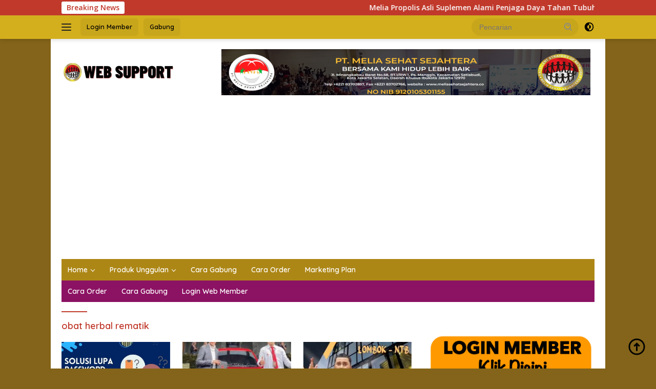

--- FILE ---
content_type: text/html; charset=UTF-8
request_url: https://meliasehatsejahtera.biz.id/tag/obat-herbal-rematik/
body_size: 13482
content:
<!doctype html>
<html dir="ltr" lang="id" prefix="og: https://ogp.me/ns#">
<head>
	<meta charset="UTF-8">
	<meta name="viewport" content="width=device-width, initial-scale=1">
	<link rel="profile" href="https://gmpg.org/xfn/11">

	<title>obat herbal rematik - Melia Sehat Sejahtera Web Support</title>
	<style>img:is([sizes="auto" i], [sizes^="auto," i]) { contain-intrinsic-size: 3000px 1500px }</style>
	
		<!-- All in One SEO 4.8.7.2 - aioseo.com -->
	<meta name="robots" content="max-image-preview:large" />
	<meta name="google-site-verification" content="KwYJ44Ih3ju0gqoP9oCsKFqtwlSJwHp-rvKjhAjHz48" />
	<link rel="canonical" href="https://meliasehatsejahtera.biz.id/tag/obat-herbal-rematik/" />
	<meta name="generator" content="All in One SEO (AIOSEO) 4.8.7.2" />
		<script type="application/ld+json" class="aioseo-schema">
			{"@context":"https:\/\/schema.org","@graph":[{"@type":"BreadcrumbList","@id":"https:\/\/meliasehatsejahtera.biz.id\/tag\/obat-herbal-rematik\/#breadcrumblist","itemListElement":[{"@type":"ListItem","@id":"https:\/\/meliasehatsejahtera.biz.id#listItem","position":1,"name":"Home","item":"https:\/\/meliasehatsejahtera.biz.id","nextItem":{"@type":"ListItem","@id":"https:\/\/meliasehatsejahtera.biz.id\/tag\/obat-herbal-rematik\/#listItem","name":"obat herbal rematik"}},{"@type":"ListItem","@id":"https:\/\/meliasehatsejahtera.biz.id\/tag\/obat-herbal-rematik\/#listItem","position":2,"name":"obat herbal rematik","previousItem":{"@type":"ListItem","@id":"https:\/\/meliasehatsejahtera.biz.id#listItem","name":"Home"}}]},{"@type":"CollectionPage","@id":"https:\/\/meliasehatsejahtera.biz.id\/tag\/obat-herbal-rematik\/#collectionpage","url":"https:\/\/meliasehatsejahtera.biz.id\/tag\/obat-herbal-rematik\/","name":"obat herbal rematik - Melia Sehat Sejahtera Web Support","inLanguage":"id-ID","isPartOf":{"@id":"https:\/\/meliasehatsejahtera.biz.id\/#website"},"breadcrumb":{"@id":"https:\/\/meliasehatsejahtera.biz.id\/tag\/obat-herbal-rematik\/#breadcrumblist"}},{"@type":"Organization","@id":"https:\/\/meliasehatsejahtera.biz.id\/#organization","name":"MELIA SEHAT SEJAHTERA","description":"Update Informasi Bisnis Melia Sehat Sejahtera Produk Melia Propolis Dan Melia Biyang Terbukti Sejak 2003","url":"https:\/\/meliasehatsejahtera.biz.id\/","logo":{"@type":"ImageObject","url":"https:\/\/meliasehatsejahtera.biz.id\/wp-content\/uploads\/2022\/03\/logo-melia.png","@id":"https:\/\/meliasehatsejahtera.biz.id\/tag\/obat-herbal-rematik\/#organizationLogo","width":200,"height":200},"image":{"@id":"https:\/\/meliasehatsejahtera.biz.id\/tag\/obat-herbal-rematik\/#organizationLogo"}},{"@type":"WebSite","@id":"https:\/\/meliasehatsejahtera.biz.id\/#website","url":"https:\/\/meliasehatsejahtera.biz.id\/","name":"Melia Sehat Sejahtera Web Support","description":"Update Informasi Bisnis Melia Sehat Sejahtera Produk Melia Propolis Dan Melia Biyang Terbukti Sejak 2003","inLanguage":"id-ID","publisher":{"@id":"https:\/\/meliasehatsejahtera.biz.id\/#organization"}}]}
		</script>
		<!-- All in One SEO -->

<link rel='dns-prefetch' href='//static.addtoany.com' />
<link rel='dns-prefetch' href='//cdn.canvasjs.com' />
<link rel='dns-prefetch' href='//fonts.googleapis.com' />
<link rel="alternate" type="application/rss+xml" title="Melia Sehat Sejahtera Web Support &raquo; Feed" href="https://meliasehatsejahtera.biz.id/feed/" />
<link rel="alternate" type="application/rss+xml" title="Melia Sehat Sejahtera Web Support &raquo; Umpan Komentar" href="https://meliasehatsejahtera.biz.id/comments/feed/" />
<link rel="alternate" type="application/rss+xml" title="Melia Sehat Sejahtera Web Support &raquo; obat herbal rematik Umpan Tag" href="https://meliasehatsejahtera.biz.id/tag/obat-herbal-rematik/feed/" />
<script>
window._wpemojiSettings = {"baseUrl":"https:\/\/s.w.org\/images\/core\/emoji\/16.0.1\/72x72\/","ext":".png","svgUrl":"https:\/\/s.w.org\/images\/core\/emoji\/16.0.1\/svg\/","svgExt":".svg","source":{"concatemoji":"https:\/\/meliasehatsejahtera.biz.id\/wp-includes\/js\/wp-emoji-release.min.js?ver=6.8.3"}};
/*! This file is auto-generated */
!function(s,n){var o,i,e;function c(e){try{var t={supportTests:e,timestamp:(new Date).valueOf()};sessionStorage.setItem(o,JSON.stringify(t))}catch(e){}}function p(e,t,n){e.clearRect(0,0,e.canvas.width,e.canvas.height),e.fillText(t,0,0);var t=new Uint32Array(e.getImageData(0,0,e.canvas.width,e.canvas.height).data),a=(e.clearRect(0,0,e.canvas.width,e.canvas.height),e.fillText(n,0,0),new Uint32Array(e.getImageData(0,0,e.canvas.width,e.canvas.height).data));return t.every(function(e,t){return e===a[t]})}function u(e,t){e.clearRect(0,0,e.canvas.width,e.canvas.height),e.fillText(t,0,0);for(var n=e.getImageData(16,16,1,1),a=0;a<n.data.length;a++)if(0!==n.data[a])return!1;return!0}function f(e,t,n,a){switch(t){case"flag":return n(e,"\ud83c\udff3\ufe0f\u200d\u26a7\ufe0f","\ud83c\udff3\ufe0f\u200b\u26a7\ufe0f")?!1:!n(e,"\ud83c\udde8\ud83c\uddf6","\ud83c\udde8\u200b\ud83c\uddf6")&&!n(e,"\ud83c\udff4\udb40\udc67\udb40\udc62\udb40\udc65\udb40\udc6e\udb40\udc67\udb40\udc7f","\ud83c\udff4\u200b\udb40\udc67\u200b\udb40\udc62\u200b\udb40\udc65\u200b\udb40\udc6e\u200b\udb40\udc67\u200b\udb40\udc7f");case"emoji":return!a(e,"\ud83e\udedf")}return!1}function g(e,t,n,a){var r="undefined"!=typeof WorkerGlobalScope&&self instanceof WorkerGlobalScope?new OffscreenCanvas(300,150):s.createElement("canvas"),o=r.getContext("2d",{willReadFrequently:!0}),i=(o.textBaseline="top",o.font="600 32px Arial",{});return e.forEach(function(e){i[e]=t(o,e,n,a)}),i}function t(e){var t=s.createElement("script");t.src=e,t.defer=!0,s.head.appendChild(t)}"undefined"!=typeof Promise&&(o="wpEmojiSettingsSupports",i=["flag","emoji"],n.supports={everything:!0,everythingExceptFlag:!0},e=new Promise(function(e){s.addEventListener("DOMContentLoaded",e,{once:!0})}),new Promise(function(t){var n=function(){try{var e=JSON.parse(sessionStorage.getItem(o));if("object"==typeof e&&"number"==typeof e.timestamp&&(new Date).valueOf()<e.timestamp+604800&&"object"==typeof e.supportTests)return e.supportTests}catch(e){}return null}();if(!n){if("undefined"!=typeof Worker&&"undefined"!=typeof OffscreenCanvas&&"undefined"!=typeof URL&&URL.createObjectURL&&"undefined"!=typeof Blob)try{var e="postMessage("+g.toString()+"("+[JSON.stringify(i),f.toString(),p.toString(),u.toString()].join(",")+"));",a=new Blob([e],{type:"text/javascript"}),r=new Worker(URL.createObjectURL(a),{name:"wpTestEmojiSupports"});return void(r.onmessage=function(e){c(n=e.data),r.terminate(),t(n)})}catch(e){}c(n=g(i,f,p,u))}t(n)}).then(function(e){for(var t in e)n.supports[t]=e[t],n.supports.everything=n.supports.everything&&n.supports[t],"flag"!==t&&(n.supports.everythingExceptFlag=n.supports.everythingExceptFlag&&n.supports[t]);n.supports.everythingExceptFlag=n.supports.everythingExceptFlag&&!n.supports.flag,n.DOMReady=!1,n.readyCallback=function(){n.DOMReady=!0}}).then(function(){return e}).then(function(){var e;n.supports.everything||(n.readyCallback(),(e=n.source||{}).concatemoji?t(e.concatemoji):e.wpemoji&&e.twemoji&&(t(e.twemoji),t(e.wpemoji)))}))}((window,document),window._wpemojiSettings);
</script>
<link rel='stylesheet' id='menu-icon-font-awesome-css' href='https://meliasehatsejahtera.biz.id/wp-content/plugins/menu-icons/css/fontawesome/css/all.min.css?ver=5.15.4' media='all' />
<link rel='stylesheet' id='menu-icons-extra-css' href='https://meliasehatsejahtera.biz.id/wp-content/plugins/menu-icons/css/extra.min.css?ver=0.13.19' media='all' />
<style id='wp-emoji-styles-inline-css'>

	img.wp-smiley, img.emoji {
		display: inline !important;
		border: none !important;
		box-shadow: none !important;
		height: 1em !important;
		width: 1em !important;
		margin: 0 0.07em !important;
		vertical-align: -0.1em !important;
		background: none !important;
		padding: 0 !important;
	}
</style>
<link rel='stylesheet' id='dashicons-css' href='https://meliasehatsejahtera.biz.id/wp-includes/css/dashicons.min.css?ver=6.8.3' media='all' />
<link rel='stylesheet' id='admin-bar-css' href='https://meliasehatsejahtera.biz.id/wp-includes/css/admin-bar.min.css?ver=6.8.3' media='all' />
<style id='admin-bar-inline-css'>

    .canvasjs-chart-credit{
        display: none !important;
    }
    #vtrtsFreeChart canvas {
    border-radius: 6px;
}

.vtrts-free-adminbar-weekly-title {
    font-weight: bold;
    font-size: 14px;
    color: #fff;
    margin-bottom: 6px;
}

        #wpadminbar #wp-admin-bar-vtrts_free_top_button .ab-icon:before {
            content: "\f185";
            color: #1DAE22;
            top: 3px;
        }
    #wp-admin-bar-vtrts_pro_top_button .ab-item {
        min-width: 180px;
    }
    .vtrts-free-adminbar-dropdown {
        min-width: 420px ;
        padding: 18px 18px 12px 18px;
        background: #23282d;
        color: #fff;
        border-radius: 8px;
        box-shadow: 0 4px 24px rgba(0,0,0,0.15);
        margin-top: 10px;
    }
    .vtrts-free-adminbar-grid {
        display: grid;
        grid-template-columns: 1fr 1fr;
        gap: 18px 18px; /* row-gap column-gap */
        margin-bottom: 18px;
    }
    .vtrts-free-adminbar-card {
        background: #2c3338;
        border-radius: 8px;
        padding: 18px 18px 12px 18px;
        box-shadow: 0 2px 8px rgba(0,0,0,0.07);
        display: flex;
        flex-direction: column;
        align-items: flex-start;
    }
    /* Extra margin for the right column */
    .vtrts-free-adminbar-card:nth-child(2),
    .vtrts-free-adminbar-card:nth-child(4) {
        margin-left: 10px !important;
        padding-left: 10px !important;
                padding-top: 6px !important;

        margin-right: 10px !important;
        padding-right : 10px !important;
        margin-top: 10px !important;
    }
    .vtrts-free-adminbar-card:nth-child(1),
    .vtrts-free-adminbar-card:nth-child(3) {
        margin-left: 10px !important;
        padding-left: 10px !important;
                padding-top: 6px !important;

        margin-top: 10px !important;
                padding-right : 10px !important;

    }
    /* Extra margin for the bottom row */
    .vtrts-free-adminbar-card:nth-child(3),
    .vtrts-free-adminbar-card:nth-child(4) {
        margin-top: 6px !important;
        padding-top: 6px !important;
        margin-top: 10px !important;
    }
    .vtrts-free-adminbar-card-title {
        font-size: 14px;
        font-weight: 800;
        margin-bottom: 6px;
        color: #fff;
    }
    .vtrts-free-adminbar-card-value {
        font-size: 22px;
        font-weight: bold;
        color: #1DAE22;
        margin-bottom: 4px;
    }
    .vtrts-free-adminbar-card-sub {
        font-size: 12px;
        color: #aaa;
    }
    .vtrts-free-adminbar-btn-wrap {
        text-align: center;
        margin-top: 8px;
    }

    #wp-admin-bar-vtrts_free_top_button .ab-item{
    min-width: 80px !important;
        padding: 0px !important;
    .vtrts-free-adminbar-btn {
        display: inline-block;
        background: #1DAE22;
        color: #fff !important;
        font-weight: bold;
        padding: 8px 28px;
        border-radius: 6px;
        text-decoration: none;
        font-size: 15px;
        transition: background 0.2s;
        margin-top: 8px;
    }
    .vtrts-free-adminbar-btn:hover {
        background: #15991b;
        color: #fff !important;
    }

    .vtrts-free-adminbar-dropdown-wrap { min-width: 0; padding: 0; }
    #wpadminbar #wp-admin-bar-vtrts_free_top_button .vtrts-free-adminbar-dropdown { display: none; position: absolute; left: 0; top: 100%; z-index: 99999; }
    #wpadminbar #wp-admin-bar-vtrts_free_top_button:hover .vtrts-free-adminbar-dropdown { display: block; }
    
        .ab-empty-item #wp-admin-bar-vtrts_free_top_button-default .ab-empty-item{
    height:0px !important;
    padding :0px !important;
     }
            #wpadminbar .quicklinks .ab-empty-item{
        padding:0px !important;
    }
    .vtrts-free-adminbar-dropdown {
    min-width: 420px;
    padding: 18px 18px 12px 18px;
    background: #23282d;
    color: #fff;
    border-radius: 12px; /* more rounded */
    box-shadow: 0 8px 32px rgba(0,0,0,0.25); /* deeper shadow */
    margin-top: 10px;
}

.vtrts-free-adminbar-btn-wrap {
    text-align: center;
    margin-top: 18px; /* more space above */
}

.vtrts-free-adminbar-btn {
    display: inline-block;
    background: #1DAE22;
    color: #fff !important;
    font-weight: bold;
    padding: 5px 22px;
    border-radius: 8px;
    text-decoration: none;
    font-size: 17px;
    transition: background 0.2s, box-shadow 0.2s;
    margin-top: 8px;
    box-shadow: 0 2px 8px rgba(29,174,34,0.15);
    text-align: center;
    line-height: 1.6;
    
}
.vtrts-free-adminbar-btn:hover {
    background: #15991b;
    color: #fff !important;
    box-shadow: 0 4px 16px rgba(29,174,34,0.25);
}
    


</style>
<link rel='stylesheet' id='wpberita-fonts-css' href='https://fonts.googleapis.com/css?family=Quicksand%3A600%2C%2C700%7COpen+Sans%3A400%2Citalic%2C600&#038;subset=latin&#038;display=swap&#038;ver=2.1.6' media='all' />
<link rel='stylesheet' id='wpberita-style-css' href='https://meliasehatsejahtera.biz.id/wp-content/themes/wpberita/style.css?ver=2.1.6' media='all' />
<style id='wpberita-style-inline-css'>
h1,h2,h3,h4,h5,h6,.sidr-class-site-title,.site-title,.gmr-mainmenu ul > li > a,.sidr ul li a,.heading-text,.gmr-mobilemenu ul li a,#navigationamp ul li a{font-family:Quicksand;}h1,h2,h3,h4,h5,h6,.sidr-class-site-title,.site-title,.gmr-mainmenu ul > li > a,.sidr ul li a,.heading-text,.gmr-mobilemenu ul li a,#navigationamp ul li a,.related-text-onlytitle{font-weight:600;}h1 strong,h2 strong,h3 strong,h4 strong,h5 strong,h6 strong{font-weight:700;}body{font-family:Open Sans;--font-reguler:400;--font-bold:600;--background-color:#84641a;--main-color:#000000;--link-color-body:#000000;--hoverlink-color-body:#D32F2F;--border-color:#cccccc;--button-bgcolor:#43A047;--button-color:#ffffff;--header-bgcolor:#d3af1d;--topnav-color:#222222;--bigheadline-color:#f1c40f;--mainmenu-color:#ffffff;--mainmenu-hovercolor:#ffffff;--secondmenu-bgcolor:#8c1263;--secondmenu-color:#ffffff;--secondmenu-hovercolor:#f1c40f;--content-bgcolor:#ffffff;--content-greycolor:#888888;--greybody-bgcolor:#efefef;--footer-bgcolor:#000000;--footer-color:#ffffff;--footer-linkcolor:#ffffff;--footer-hover-linkcolor:#eeee22;}.entry-content-single{font-size:16px;}body,body.dark-theme{--scheme-color:#c0392b;--secondscheme-color:#43A047;--mainmenu-bgcolor:#ad8716;}/* Generate Using Cache */
</style>
<link rel='stylesheet' id='addtoany-css' href='https://meliasehatsejahtera.biz.id/wp-content/plugins/add-to-any/addtoany.min.css?ver=1.16' media='all' />
<script id="ahc_front_js-js-extra">
var ahc_ajax_front = {"ajax_url":"https:\/\/meliasehatsejahtera.biz.id\/wp-admin\/admin-ajax.php","plugin_url":"https:\/\/meliasehatsejahtera.biz.id\/wp-content\/plugins\/visitors-traffic-real-time-statistics\/","page_id":"obat herbal rematik","page_title":"","post_type":""};
</script>
<script src="https://meliasehatsejahtera.biz.id/wp-content/plugins/visitors-traffic-real-time-statistics/js/front.js?ver=6.8.3" id="ahc_front_js-js"></script>
<script id="addtoany-core-js-before">
window.a2a_config=window.a2a_config||{};a2a_config.callbacks=[];a2a_config.overlays=[];a2a_config.templates={};a2a_localize = {
	Share: "Share",
	Save: "Save",
	Subscribe: "Subscribe",
	Email: "Email",
	Bookmark: "Bookmark",
	ShowAll: "Show all",
	ShowLess: "Show less",
	FindServices: "Find service(s)",
	FindAnyServiceToAddTo: "Instantly find any service to add to",
	PoweredBy: "Powered by",
	ShareViaEmail: "Share via email",
	SubscribeViaEmail: "Subscribe via email",
	BookmarkInYourBrowser: "Bookmark in your browser",
	BookmarkInstructions: "Press Ctrl+D or \u2318+D to bookmark this page",
	AddToYourFavorites: "Add to your favorites",
	SendFromWebOrProgram: "Send from any email address or email program",
	EmailProgram: "Email program",
	More: "More&#8230;",
	ThanksForSharing: "Thanks for sharing!",
	ThanksForFollowing: "Thanks for following!"
};
</script>
<script defer src="https://static.addtoany.com/menu/page.js" id="addtoany-core-js"></script>
<script src="https://meliasehatsejahtera.biz.id/wp-includes/js/jquery/jquery.min.js?ver=3.7.1" id="jquery-core-js"></script>
<script src="https://meliasehatsejahtera.biz.id/wp-includes/js/jquery/jquery-migrate.min.js?ver=3.4.1" id="jquery-migrate-js"></script>
<script defer src="https://meliasehatsejahtera.biz.id/wp-content/plugins/add-to-any/addtoany.min.js?ver=1.1" id="addtoany-jquery-js"></script>
<link rel="https://api.w.org/" href="https://meliasehatsejahtera.biz.id/wp-json/" /><link rel="alternate" title="JSON" type="application/json" href="https://meliasehatsejahtera.biz.id/wp-json/wp/v2/tags/245" /><link rel="EditURI" type="application/rsd+xml" title="RSD" href="https://meliasehatsejahtera.biz.id/xmlrpc.php?rsd" />
<meta name="generator" content="WordPress 6.8.3" />
<link rel="icon" href="https://meliasehatsejahtera.biz.id/wp-content/uploads/2022/03/cropped-logo-melia-100x75.png" sizes="32x32" />
<link rel="icon" href="https://meliasehatsejahtera.biz.id/wp-content/uploads/2022/03/cropped-logo-melia.png" sizes="192x192" />
<link rel="apple-touch-icon" href="https://meliasehatsejahtera.biz.id/wp-content/uploads/2022/03/cropped-logo-melia.png" />
<meta name="msapplication-TileImage" content="https://meliasehatsejahtera.biz.id/wp-content/uploads/2022/03/cropped-logo-melia.png" />
</head>

<body class="archive tag tag-obat-herbal-rematik tag-245 custom-background wp-custom-logo wp-embed-responsive wp-theme-wpberita idtheme kentooz hfeed gmr-box-layout">
	<a class="skip-link screen-reader-text" href="#primary">Langsung ke konten</a>
	<div id="topnavwrap" class="gmr-topnavwrap clearfix">
		<div class="gmr-topnotification"><div class="container"><div class="list-flex"><div class="row-flex"><div class="text-marquee">Breaking News</div></div><div class="row-flex wrap-marquee"><div class="marquee">				<a href="https://meliasehatsejahtera.biz.id/2025/10/09/melia-propolis-asli-suplemen-alami-penjaga-daya-tahan-tubuh/" class="gmr-recent-marquee" title="Melia Propolis Asli Suplemen Alami Penjaga Daya Tahan Tubuh">Melia Propolis Asli Suplemen Alami Penjaga Daya Tahan Tubuh</a>
								<a href="https://meliasehatsejahtera.biz.id/2023/12/13/solusi-lupa-kode-member-password-melia-sehat-sejahtera/" class="gmr-recent-marquee" title="Solusi Lupa Kode Member Password Melia Sehat Sejahtera">Solusi Lupa Kode Member Password Melia Sehat Sejahtera</a>
								<a href="https://meliasehatsejahtera.biz.id/2023/05/09/rizki-alamsyah-putra-pencapaian-honda-brio-dari-bisnis-melia/" class="gmr-recent-marquee" title="Rizki Alamsyah Putra Pencapaian Honda Brio Dari Bisnis Melia">Rizki Alamsyah Putra Pencapaian Honda Brio Dari Bisnis Melia</a>
								<a href="https://meliasehatsejahtera.biz.id/2023/05/09/new-member-training-melia-sehat-sejahtera-lombok-mei-2023/" class="gmr-recent-marquee" title="New Member Training Melia Sehat Sejahtera Lombok Mei 2023">New Member Training Melia Sehat Sejahtera Lombok Mei 2023</a>
								<a href="https://meliasehatsejahtera.biz.id/2023/02/17/ahmad-fajri-rezkuha-jakarta-membeli-honda-brio-dari-bonus-melia/" class="gmr-recent-marquee" title="Ahmad Fajri Rezkuha Jakarta Membeli Honda Brio Dari Bonus Melia">Ahmad Fajri Rezkuha Jakarta Membeli Honda Brio Dari Bonus Melia</a>
				</div></div></div></div></div>
		<div class="container">
			<div class="list-flex">
				<div class="row-flex gmr-navleft">
					<a id="gmr-responsive-menu" title="Menu" href="#menus" rel="nofollow"><div class="ktz-i-wrap"><span class="ktz-i"></span><span class="ktz-i"></span><span class="ktz-i"></span></div></a><div class="gmr-logo-mobile"><a class="custom-logo-link" href="https://meliasehatsejahtera.biz.id/" title="Melia Sehat Sejahtera Web Support" rel="home"><img class="custom-logo" src="https://meliasehatsejahtera.biz.id/wp-content/uploads/2022/08/cropped-logo-melia-sehat-b.png" width="219" height="42" alt="Melia Sehat Sejahtera Web Support" loading="lazy" /></a></div><a href="https://meliasehatsejahtera.biz.id/login-web-member/" class="topnav-button second-topnav-btn nomobile heading-text" title="Login Member">Login Member</a><a href="https://meliasehatsejahtera.biz.id/cara-gabung/" class="topnav-button nomobile heading-text" title="Gabung">Gabung</a>				</div>

				<div class="row-flex gmr-navright">
					
								<div class="gmr-table-search">
									<form method="get" class="gmr-searchform searchform" action="https://meliasehatsejahtera.biz.id/">
										<input type="text" name="s" id="s" placeholder="Pencarian" />
										<input type="hidden" name="post_type" value="post" />
										<button type="submit" role="button" class="gmr-search-submit gmr-search-icon">
										<svg xmlns="http://www.w3.org/2000/svg" aria-hidden="true" role="img" width="1em" height="1em" preserveAspectRatio="xMidYMid meet" viewBox="0 0 24 24"><path fill="currentColor" d="M10 18a7.952 7.952 0 0 0 4.897-1.688l4.396 4.396l1.414-1.414l-4.396-4.396A7.952 7.952 0 0 0 18 10c0-4.411-3.589-8-8-8s-8 3.589-8 8s3.589 8 8 8zm0-14c3.309 0 6 2.691 6 6s-2.691 6-6 6s-6-2.691-6-6s2.691-6 6-6z"/><path fill="currentColor" d="M11.412 8.586c.379.38.588.882.588 1.414h2a3.977 3.977 0 0 0-1.174-2.828c-1.514-1.512-4.139-1.512-5.652 0l1.412 1.416c.76-.758 2.07-.756 2.826-.002z"/></svg>
										</button>
									</form>
								</div>
							<a class="darkmode-button topnav-button" title="Mode Gelap" href="#" rel="nofollow"><svg xmlns="http://www.w3.org/2000/svg" aria-hidden="true" role="img" width="1em" height="1em" preserveAspectRatio="xMidYMid meet" viewBox="0 0 24 24"><g fill="currentColor"><path d="M12 16a4 4 0 0 0 0-8v8Z"/><path fill-rule="evenodd" d="M12 2C6.477 2 2 6.477 2 12s4.477 10 10 10s10-4.477 10-10S17.523 2 12 2Zm0 2v4a4 4 0 1 0 0 8v4a8 8 0 1 0 0-16Z" clip-rule="evenodd"/></g></svg></a><div class="gmr-search-btn">
					<a id="search-menu-button" class="topnav-button gmr-search-icon" title="Pencarian" href="#" rel="nofollow"><svg xmlns="http://www.w3.org/2000/svg" aria-hidden="true" role="img" width="1em" height="1em" preserveAspectRatio="xMidYMid meet" viewBox="0 0 24 24"><path fill="none" stroke="currentColor" stroke-linecap="round" stroke-width="2" d="m21 21l-4.486-4.494M19 10.5a8.5 8.5 0 1 1-17 0a8.5 8.5 0 0 1 17 0Z"/></svg></a>
					<div id="search-dropdown-container" class="search-dropdown search">
					<form method="get" class="gmr-searchform searchform" action="https://meliasehatsejahtera.biz.id/">
						<input type="text" name="s" id="s" placeholder="Pencarian" />
						<button type="submit" class="gmr-search-submit gmr-search-icon"><svg xmlns="http://www.w3.org/2000/svg" aria-hidden="true" role="img" width="1em" height="1em" preserveAspectRatio="xMidYMid meet" viewBox="0 0 24 24"><path fill="currentColor" d="M10 18a7.952 7.952 0 0 0 4.897-1.688l4.396 4.396l1.414-1.414l-4.396-4.396A7.952 7.952 0 0 0 18 10c0-4.411-3.589-8-8-8s-8 3.589-8 8s3.589 8 8 8zm0-14c3.309 0 6 2.691 6 6s-2.691 6-6 6s-6-2.691-6-6s2.691-6 6-6z"/><path fill="currentColor" d="M11.412 8.586c.379.38.588.882.588 1.414h2a3.977 3.977 0 0 0-1.174-2.828c-1.514-1.512-4.139-1.512-5.652 0l1.412 1.416c.76-.758 2.07-.756 2.826-.002z"/></svg></button>
					</form>
					</div>
				</div>				</div>
			</div>
		</div>
				</div>

	<div id="page" class="site">

									<header id="masthead" class="site-header">
								<div class="container">
					<div class="site-branding">
						<div class="gmr-logo"><div class="gmr-logo-wrap"><a class="custom-logo-link logolink" href="https://meliasehatsejahtera.biz.id" title="Melia Sehat Sejahtera Web Support" rel="home"><img class="custom-logo" src="https://meliasehatsejahtera.biz.id/wp-content/uploads/2022/08/cropped-logo-melia-sehat-b.png" width="219" height="42" alt="Melia Sehat Sejahtera Web Support" loading="lazy" /></a><div class="close-topnavmenu-wrap"><a id="close-topnavmenu-button" rel="nofollow" href="#"><svg xmlns="http://www.w3.org/2000/svg" aria-hidden="true" role="img" width="1em" height="1em" preserveAspectRatio="xMidYMid meet" viewBox="0 0 32 32"><path fill="currentColor" d="M24 9.4L22.6 8L16 14.6L9.4 8L8 9.4l6.6 6.6L8 22.6L9.4 24l6.6-6.6l6.6 6.6l1.4-1.4l-6.6-6.6L24 9.4z"/></svg></a></div></div></div><div class="gmr-banner-logo"><a href="https://meliasehatsejahtera.biz.id" target="_blank" rel="noopener"><img class="alignnone size-full wp-image-5500" src="https://meliasehatsejahtera.biz.id/wp-content/uploads/2022/08/banner-mslia.png" alt="" width="720" height="90" /></a></div>					</div><!-- .site-branding -->
				</div>
			</header><!-- #masthead -->
							<div id="main-nav-wrap" class="gmr-mainmenu-wrap">
				<div class="container">
					<nav id="main-nav" class="main-navigation gmr-mainmenu">
						<ul id="primary-menu" class="menu"><li id="menu-item-201" class="menu-item menu-item-type-post_type menu-item-object-page menu-item-has-children menu-item-201"><a href="https://meliasehatsejahtera.biz.id/melia-sehat-sejahtera/">Home</a>
<ul class="sub-menu">
	<li id="menu-item-195" class="menu-item menu-item-type-post_type menu-item-object-page menu-item-195"><a href="https://meliasehatsejahtera.biz.id/login-web-member/">Web Member</a></li>
</ul>
</li>
<li id="menu-item-5576" class="menu-item menu-item-type-custom menu-item-object-custom menu-item-has-children menu-item-5576"><a href="#">Produk Unggulan</a>
<ul class="sub-menu">
	<li id="menu-item-200" class="menu-item menu-item-type-post_type menu-item-object-page menu-item-has-children menu-item-200"><a href="https://meliasehatsejahtera.biz.id/melia-propolis/">Melia Propolis</a>
	<ul class="sub-menu">
		<li id="menu-item-1110" class="menu-item menu-item-type-post_type menu-item-object-post menu-item-1110"><a href="https://meliasehatsejahtera.biz.id/2017/03/27/kemasan-terbaru-melia-propolis-6ml/">Melia Propolis 6ml</a></li>
		<li id="menu-item-1111" class="menu-item menu-item-type-post_type menu-item-object-post menu-item-1111"><a href="https://meliasehatsejahtera.biz.id/2016/11/14/melia-propolis-30ml-kemasan-lebih-hemat/">Melia Propolis 30ml</a></li>
		<li id="menu-item-1112" class="menu-item menu-item-type-post_type menu-item-object-post menu-item-1112"><a href="https://meliasehatsejahtera.biz.id/2016/11/14/melia-propolis-55ml-kemasan-baru-lebih-hemat/">Melia Propolis 55ml</a></li>
	</ul>
</li>
	<li id="menu-item-199" class="menu-item menu-item-type-post_type menu-item-object-page menu-item-199"><a href="https://meliasehatsejahtera.biz.id/melia-biyang/">Melia Biyang</a></li>
</ul>
</li>
<li id="menu-item-197" class="menu-item menu-item-type-post_type menu-item-object-page menu-item-197"><a href="https://meliasehatsejahtera.biz.id/cara-gabung/">Cara Gabung</a></li>
<li id="menu-item-212" class="menu-item menu-item-type-post_type menu-item-object-page menu-item-212"><a href="https://meliasehatsejahtera.biz.id/cara-pemesanan/">Cara Order</a></li>
<li id="menu-item-198" class="menu-item menu-item-type-post_type menu-item-object-page menu-item-198"><a href="https://meliasehatsejahtera.biz.id/marketing-plan/">Marketing Plan</a></li>
</ul><ul id="secondary-menu" class="menu"><li id="menu-item-5430" class="menu-item menu-item-type-post_type menu-item-object-page menu-item-5430"><a href="https://meliasehatsejahtera.biz.id/cara-pemesanan/">Cara Order</a></li>
<li id="menu-item-5431" class="menu-item menu-item-type-post_type menu-item-object-page menu-item-5431"><a href="https://meliasehatsejahtera.biz.id/cara-gabung/">Cara Gabung</a></li>
<li id="menu-item-5429" class="menu-item menu-item-type-post_type menu-item-object-page menu-item-5429"><a href="https://meliasehatsejahtera.biz.id/login-web-member/">Login Web Member</a></li>
</ul>					</nav><!-- #main-nav -->
				</div>
			</div>
			
		
		<div id="content" class="gmr-content">

			<div class="container">
				<div class="row">

	<main id="primary" class="site-main col-md-8">

					<header class="page-header">
				<h1 class="page-title">obat herbal rematik</h1>			</header><!-- .page-header -->

			<div class="modulehome-wrap"><div id="moduleslide" class="wpberita-list-slider wpberita-moduleslide clearfix">					<div class="gmr-slider-content">
						<div class="list-slider module-home">
															<a class="post-thumbnail" href="https://meliasehatsejahtera.biz.id/2023/12/13/solusi-lupa-kode-member-password-melia-sehat-sejahtera/" title="Solusi Lupa Kode Member Password Melia Sehat Sejahtera" aria-hidden="true" tabindex="-1">
									<img width="250" height="140" src="https://meliasehatsejahtera.biz.id/wp-content/uploads/2023/12/lupa-password-melia-sehat-sejahtera-250x140.jpg" class="attachment-medium-new size-medium-new wp-post-image" alt="Solusi Lupa Kode Member Password Melia Sehat Sejahtera" decoding="async" srcset="https://meliasehatsejahtera.biz.id/wp-content/uploads/2023/12/lupa-password-melia-sehat-sejahtera-250x140.jpg 250w, https://meliasehatsejahtera.biz.id/wp-content/uploads/2023/12/lupa-password-melia-sehat-sejahtera-400x225.jpg 400w, https://meliasehatsejahtera.biz.id/wp-content/uploads/2023/12/lupa-password-melia-sehat-sejahtera-768x427.jpg 768w, https://meliasehatsejahtera.biz.id/wp-content/uploads/2023/12/lupa-password-melia-sehat-sejahtera.jpg 810w" sizes="(max-width: 250px) 100vw, 250px" />								</a>
															<div class="list-gallery-title">
								<a class="recent-title heading-text" href="https://meliasehatsejahtera.biz.id/2023/12/13/solusi-lupa-kode-member-password-melia-sehat-sejahtera/" title="Solusi Lupa Kode Member Password Melia Sehat Sejahtera" rel="bookmark">Solusi Lupa Kode Member Password Melia Sehat Sejahtera</a>							</div>
						</div>
					</div>
										<div class="gmr-slider-content">
						<div class="list-slider module-home">
															<a class="post-thumbnail" href="https://meliasehatsejahtera.biz.id/2023/05/09/rizki-alamsyah-putra-pencapaian-honda-brio-dari-bisnis-melia/" title="Rizki Alamsyah Putra Pencapaian Honda Brio Dari Bisnis Melia" aria-hidden="true" tabindex="-1">
									<img width="250" height="140" src="https://meliasehatsejahtera.biz.id/wp-content/uploads/2023/05/bonus-honda-brio-melia-sehat-sejahtera-250x140.jpg" class="attachment-medium-new size-medium-new wp-post-image" alt="Rizki Alamsyah Putra Pencapaian Honda Brio Dari Bisnis Melia" decoding="async" srcset="https://meliasehatsejahtera.biz.id/wp-content/uploads/2023/05/bonus-honda-brio-melia-sehat-sejahtera-250x140.jpg 250w, https://meliasehatsejahtera.biz.id/wp-content/uploads/2023/05/bonus-honda-brio-melia-sehat-sejahtera-400x225.jpg 400w" sizes="(max-width: 250px) 100vw, 250px" />								</a>
															<div class="list-gallery-title">
								<a class="recent-title heading-text" href="https://meliasehatsejahtera.biz.id/2023/05/09/rizki-alamsyah-putra-pencapaian-honda-brio-dari-bisnis-melia/" title="Rizki Alamsyah Putra Pencapaian Honda Brio Dari Bisnis Melia" rel="bookmark">Rizki Alamsyah Putra Pencapaian Honda Brio Dari Bisnis Melia</a>							</div>
						</div>
					</div>
										<div class="gmr-slider-content">
						<div class="list-slider module-home">
															<a class="post-thumbnail" href="https://meliasehatsejahtera.biz.id/2023/05/09/new-member-training-melia-sehat-sejahtera-lombok-mei-2023/" title="New Member Training Melia Sehat Sejahtera Lombok Mei 2023" aria-hidden="true" tabindex="-1">
									<img width="250" height="140" src="https://meliasehatsejahtera.biz.id/wp-content/uploads/2023/05/nmt-lombok-mei-2023-250x140.jpg" class="attachment-medium-new size-medium-new wp-post-image" alt="New Member Training Melia Sehat Sejahtera Lombok Mei 2023" decoding="async" srcset="https://meliasehatsejahtera.biz.id/wp-content/uploads/2023/05/nmt-lombok-mei-2023-250x140.jpg 250w, https://meliasehatsejahtera.biz.id/wp-content/uploads/2023/05/nmt-lombok-mei-2023-400x225.jpg 400w" sizes="(max-width: 250px) 100vw, 250px" />								</a>
															<div class="list-gallery-title">
								<a class="recent-title heading-text" href="https://meliasehatsejahtera.biz.id/2023/05/09/new-member-training-melia-sehat-sejahtera-lombok-mei-2023/" title="New Member Training Melia Sehat Sejahtera Lombok Mei 2023" rel="bookmark">New Member Training Melia Sehat Sejahtera Lombok Mei 2023</a>							</div>
						</div>
					</div>
										<div class="gmr-slider-content">
						<div class="list-slider module-home">
															<a class="post-thumbnail" href="https://meliasehatsejahtera.biz.id/2023/02/17/ahmad-fajri-rezkuha-jakarta-membeli-honda-brio-dari-bonus-melia/" title="Ahmad Fajri Rezkuha Jakarta Membeli Honda Brio Dari Bonus Melia" aria-hidden="true" tabindex="-1">
									<img width="250" height="140" src="https://meliasehatsejahtera.biz.id/wp-content/uploads/2023/02/bonus-honda-brio-melia-sehat-sejahtera-250x140.jpg" class="attachment-medium-new size-medium-new wp-post-image" alt="Ahmad Fajri Rezkuha Jakarta Membeli Honda Brio Dari Bonus Melia" decoding="async" srcset="https://meliasehatsejahtera.biz.id/wp-content/uploads/2023/02/bonus-honda-brio-melia-sehat-sejahtera-250x140.jpg 250w, https://meliasehatsejahtera.biz.id/wp-content/uploads/2023/02/bonus-honda-brio-melia-sehat-sejahtera-400x225.jpg 400w" sizes="(max-width: 250px) 100vw, 250px" />								</a>
															<div class="list-gallery-title">
								<a class="recent-title heading-text" href="https://meliasehatsejahtera.biz.id/2023/02/17/ahmad-fajri-rezkuha-jakarta-membeli-honda-brio-dari-bonus-melia/" title="Ahmad Fajri Rezkuha Jakarta Membeli Honda Brio Dari Bonus Melia" rel="bookmark">Ahmad Fajri Rezkuha Jakarta Membeli Honda Brio Dari Bonus Melia</a>							</div>
						</div>
					</div>
										<div class="gmr-slider-content">
						<div class="list-slider module-home">
															<a class="post-thumbnail" href="https://meliasehatsejahtera.biz.id/2023/02/17/achiecment-bonus-mislawani-member-melia-batu-bara-medan/" title="Achiecment Bonus Mislawani Member Melia Batu Bara Medan" aria-hidden="true" tabindex="-1">
									<img width="250" height="140" src="https://meliasehatsejahtera.biz.id/wp-content/uploads/2023/02/kesaksian-bonus-member-medan-250x140.jpg" class="attachment-medium-new size-medium-new wp-post-image" alt="Achiecment Bonus Mislawani Member Melia Batu Bara Medan" decoding="async" srcset="https://meliasehatsejahtera.biz.id/wp-content/uploads/2023/02/kesaksian-bonus-member-medan-250x140.jpg 250w, https://meliasehatsejahtera.biz.id/wp-content/uploads/2023/02/kesaksian-bonus-member-medan-400x225.jpg 400w" sizes="(max-width: 250px) 100vw, 250px" />								</a>
															<div class="list-gallery-title">
								<a class="recent-title heading-text" href="https://meliasehatsejahtera.biz.id/2023/02/17/achiecment-bonus-mislawani-member-melia-batu-bara-medan/" title="Achiecment Bonus Mislawani Member Melia Batu Bara Medan" rel="bookmark">Achiecment Bonus Mislawani Member Melia Batu Bara Medan</a>							</div>
						</div>
					</div>
										<div class="gmr-slider-content">
						<div class="list-slider module-home">
															<a class="post-thumbnail" href="https://meliasehatsejahtera.biz.id/2022/12/22/ulin-nuha-asli-pati-beli-daihatsu-ayla-dari-bisnis-mss/" title="Ulin Nuha Asli Pati Beli Daihatsu Ayla Dari Bisnis MSS" aria-hidden="true" tabindex="-1">
									<img width="250" height="140" src="https://meliasehatsejahtera.biz.id/wp-content/uploads/2022/12/ulin-nuha-pati-250x140.jpg" class="attachment-medium-new size-medium-new wp-post-image" alt="Ulin Nuha Asli Pati Beli Daihatsu Ayla Dari Bisnis MSS" decoding="async" srcset="https://meliasehatsejahtera.biz.id/wp-content/uploads/2022/12/ulin-nuha-pati-250x140.jpg 250w, https://meliasehatsejahtera.biz.id/wp-content/uploads/2022/12/ulin-nuha-pati-400x225.jpg 400w" sizes="(max-width: 250px) 100vw, 250px" />								</a>
															<div class="list-gallery-title">
								<a class="recent-title heading-text" href="https://meliasehatsejahtera.biz.id/2022/12/22/ulin-nuha-asli-pati-beli-daihatsu-ayla-dari-bisnis-mss/" title="Ulin Nuha Asli Pati Beli Daihatsu Ayla Dari Bisnis MSS" rel="bookmark">Ulin Nuha Asli Pati Beli Daihatsu Ayla Dari Bisnis MSS</a>							</div>
						</div>
					</div>
										<div class="gmr-slider-content">
						<div class="list-slider module-home">
															<a class="post-thumbnail" href="https://meliasehatsejahtera.biz.id/2022/12/17/kesaksian-bonus-yulia-oktavia-batu-sangkar/" title="Kesaksian Bonus Yulia Oktavia All New Honda PCX" aria-hidden="true" tabindex="-1">
									<img width="250" height="140" src="https://meliasehatsejahtera.biz.id/wp-content/uploads/2022/12/yulia-oktavia-bonus-melia-sehat-sejahtera-250x140.jpg" class="attachment-medium-new size-medium-new wp-post-image" alt="Kesaksian Bonus Yulia Oktavia All New Honda PCX" decoding="async" srcset="https://meliasehatsejahtera.biz.id/wp-content/uploads/2022/12/yulia-oktavia-bonus-melia-sehat-sejahtera-250x140.jpg 250w, https://meliasehatsejahtera.biz.id/wp-content/uploads/2022/12/yulia-oktavia-bonus-melia-sehat-sejahtera-400x225.jpg 400w" sizes="(max-width: 250px) 100vw, 250px" />								</a>
															<div class="list-gallery-title">
								<a class="recent-title heading-text" href="https://meliasehatsejahtera.biz.id/2022/12/17/kesaksian-bonus-yulia-oktavia-batu-sangkar/" title="Kesaksian Bonus Yulia Oktavia All New Honda PCX" rel="bookmark">Kesaksian Bonus Yulia Oktavia All New Honda PCX</a>							</div>
						</div>
					</div>
										<div class="gmr-slider-content">
						<div class="list-slider module-home">
															<a class="post-thumbnail" href="https://meliasehatsejahtera.biz.id/2022/12/06/konsolidasi-akhir-tahun-2022-melia-sehat-sejahtera-lombok/" title="Konsolidasi Akhir Tahun 2022 Melia Sehat Sejahtera Lombok" aria-hidden="true" tabindex="-1">
									<img width="250" height="140" src="https://meliasehatsejahtera.biz.id/wp-content/uploads/2022/12/konsolidasi-mss-lombok-250x140.jpg" class="attachment-medium-new size-medium-new wp-post-image" alt="Konsolidasi Akhir Tahun 2022 Melia Sehat Sejahtera Lombok" decoding="async" srcset="https://meliasehatsejahtera.biz.id/wp-content/uploads/2022/12/konsolidasi-mss-lombok-250x140.jpg 250w, https://meliasehatsejahtera.biz.id/wp-content/uploads/2022/12/konsolidasi-mss-lombok-400x225.jpg 400w" sizes="(max-width: 250px) 100vw, 250px" />								</a>
															<div class="list-gallery-title">
								<a class="recent-title heading-text" href="https://meliasehatsejahtera.biz.id/2022/12/06/konsolidasi-akhir-tahun-2022-melia-sehat-sejahtera-lombok/" title="Konsolidasi Akhir Tahun 2022 Melia Sehat Sejahtera Lombok" rel="bookmark">Konsolidasi Akhir Tahun 2022 Melia Sehat Sejahtera Lombok</a>							</div>
						</div>
					</div>
					</div></div><div class="gmr-bigheadline clearfix">					<div class="gmr-big-headline">
						
						<div class="gmr-bigheadline-content">
							<div class="gmr-meta-topic"><strong><span class="cat-links-content"><a href="https://meliasehatsejahtera.biz.id/category/dosis-pemakaian/" rel="category tag">Dosis Pemakaian</a>, <a href="https://meliasehatsejahtera.biz.id/category/khasiat-melia-propolis/" rel="category tag">Khasiat Melia Propolis</a></span></strong>&nbsp;&nbsp;<span class="meta-content"><span class="posted-on"><time class="entry-date published updated" datetime="2015-05-28T11:03:37+00:00">Mei 28, 2015</time></span></span></div>							<h3 class="gmr-rp-biglink">
								<a href="https://meliasehatsejahtera.biz.id/2015/05/28/melia-propolis-untuk-obat-rematik-asam-urat/" class="gmr-slide-titlelink" title="Melia Propolis Untuk Obat Rematik Asam Urat">Melia Propolis Untuk Obat Rematik Asam Urat</a>
							</h3>
														<div class="entry-content entry-content-archive">
							<p>Melia Propolis Untuk Obat Rematik Asam Urat &#8211; Penyebab penyakit asam urat atau Rematik adalah berlebihannya&#8230;</p>
							</div>
						</div>
					</div>
					<div class="gmr-bigheadline-right">
					</div></div>
			<div id="infinite-container"></div>
				<div class="text-center">
					<div class="page-load-status">
						<div class="loader-ellips infinite-scroll-request gmr-ajax-load-wrapper gmr-loader">
							<div class="gmr-ajax-wrap">
								<div class="gmr-ajax-loader">
									<div></div>
									<div></div>
								</div>
							</div>
						</div>
						<p class="infinite-scroll-last">Tidak Ada Postingan Lagi.</p>
						<p class="infinite-scroll-error">Tidak ada lagi halaman untuk dimuat.</p>
					</div><p><button class="view-more-button heading-text">Selengkapnya</button></p></div>
				
	</main><!-- #main -->


<aside id="secondary" class="widget-area col-md-4 pos-sticky">
	<section id="text-18" class="widget widget_text">			<div class="textwidget"><p><script async src="https://pagead2.googlesyndication.com/pagead/js/adsbygoogle.js?client=ca-pub-2063651955809550"
     crossorigin="anonymous"></script></p>
</div>
		</section><section id="text-19" class="widget widget_text">			<div class="textwidget"><p><a href="http://mem.meliasehatsejahtera.co" target="_blank" rel="noopener"><img loading="lazy" decoding="async" class="alignnone size-full wp-image-5449" src="https://meliasehatsejahtera.biz.id/wp-content/uploads/2022/08/login-member-mss.png" alt="" width="355" height="125" /></a></p>
</div>
		</section><section id="wpberita-mp-2" class="widget wpberita-module"><div class="page-header"><div class="gmr-titlewidget"><h3 class="widget-title">Panduan Login</h3><div class="icon-linktitle"><a class="heading-text" href="https://meliasehatsejahtera.biz.id/category/panduan-login/" title="Selengkapnya"><svg xmlns="http://www.w3.org/2000/svg" xmlns:xlink="http://www.w3.org/1999/xlink" aria-hidden="true" focusable="false" width="18" height="18" style="vertical-align: -0.125em;-ms-transform: rotate(360deg); -webkit-transform: rotate(360deg); transform: rotate(360deg);" preserveAspectRatio="xMidYMid meet" viewBox="0 0 20 20"><g fill="none"><path fill-rule="evenodd" clip-rule="evenodd" d="M10.293 3.293a1 1 0 0 1 1.414 0l6 6a1 1 0 0 1 0 1.414l-6 6a1 1 0 0 1-1.414-1.414L14.586 11H3a1 1 0 1 1 0-2h11.586l-4.293-4.293a1 1 0 0 1 0-1.414z" fill="currentColor"/></g><rect x="0" y="0" width="20" height="20" fill="rgba(0, 0, 0, 0)" /></svg></a></a></div></div><div class="widget-subtitle heading-text">Informasi tentang Login Web Member Melia Sehat Sejahtera</div></div>				<div class="wpberita-list-gallery clearfix">
												<div class="list-gallery inmodule-widget gallery-col-2">
																	<a class="post-thumbnail" href="https://meliasehatsejahtera.biz.id/2023/12/13/solusi-lupa-kode-member-password-melia-sehat-sejahtera/" title="Solusi Lupa Kode Member Password Melia Sehat Sejahtera">
										<img width="400" height="225" src="https://meliasehatsejahtera.biz.id/wp-content/uploads/2023/12/lupa-password-melia-sehat-sejahtera-400x225.jpg" class="attachment-large size-large wp-post-image" alt="Solusi Lupa Kode Member Password Melia Sehat Sejahtera" decoding="async" loading="lazy" srcset="https://meliasehatsejahtera.biz.id/wp-content/uploads/2023/12/lupa-password-melia-sehat-sejahtera-400x225.jpg 400w, https://meliasehatsejahtera.biz.id/wp-content/uploads/2023/12/lupa-password-melia-sehat-sejahtera-250x140.jpg 250w" sizes="auto, (max-width: 400px) 100vw, 400px" />									</a>
																	<div class="list-gallery-title">
									<a class="recent-title heading-text" href="https://meliasehatsejahtera.biz.id/2023/12/13/solusi-lupa-kode-member-password-melia-sehat-sejahtera/" title="Solusi Lupa Kode Member Password Melia Sehat Sejahtera" rel="bookmark">Solusi Lupa Kode Member Password Melia Sehat Sejahtera</a>								</div>
							</div>
													<div class="list-gallery inmodule-widget gallery-col-2">
																	<a class="post-thumbnail" href="https://meliasehatsejahtera.biz.id/2022/10/22/report-posting-wallet/" title="Report Posting Wallet Untuk Cek Semua Laporan Saldo Wallet">
										<img width="400" height="225" src="https://meliasehatsejahtera.biz.id/wp-content/uploads/2022/10/report-posting-wallet-400x225.jpg" class="attachment-large size-large wp-post-image" alt="Report Posting Wallet Untuk Cek Semua Laporan Saldo Wallet" decoding="async" loading="lazy" srcset="https://meliasehatsejahtera.biz.id/wp-content/uploads/2022/10/report-posting-wallet-400x225.jpg 400w, https://meliasehatsejahtera.biz.id/wp-content/uploads/2022/10/report-posting-wallet-250x140.jpg 250w" sizes="auto, (max-width: 400px) 100vw, 400px" />									</a>
																	<div class="list-gallery-title">
									<a class="recent-title heading-text" href="https://meliasehatsejahtera.biz.id/2022/10/22/report-posting-wallet/" title="Report Posting Wallet Untuk Cek Semua Laporan Saldo Wallet" rel="bookmark">Report Posting Wallet Untuk Cek Semua Laporan Saldo Wallet</a>								</div>
							</div>
													<div class="list-gallery inmodule-widget gallery-col-2">
																	<a class="post-thumbnail" href="https://meliasehatsejahtera.biz.id/2022/10/10/transfer-posting-wallet-sesama-member/" title="Transfer Posting Wallet Sesama Member">
										<img width="400" height="225" src="https://meliasehatsejahtera.biz.id/wp-content/uploads/2022/10/transfer-saldo-posting-wallet-400x225.jpg" class="attachment-large size-large wp-post-image" alt="Transfer Posting Wallet Sesama Member" decoding="async" loading="lazy" srcset="https://meliasehatsejahtera.biz.id/wp-content/uploads/2022/10/transfer-saldo-posting-wallet-400x225.jpg 400w, https://meliasehatsejahtera.biz.id/wp-content/uploads/2022/10/transfer-saldo-posting-wallet-250x140.jpg 250w" sizes="auto, (max-width: 400px) 100vw, 400px" />									</a>
																	<div class="list-gallery-title">
									<a class="recent-title heading-text" href="https://meliasehatsejahtera.biz.id/2022/10/10/transfer-posting-wallet-sesama-member/" title="Transfer Posting Wallet Sesama Member" rel="bookmark">Transfer Posting Wallet Sesama Member</a>								</div>
							</div>
													<div class="list-gallery inmodule-widget gallery-col-2">
																	<a class="post-thumbnail" href="https://meliasehatsejahtera.biz.id/2022/10/06/topup-posting-wallet/" title="Topup Posting Wallet Melia Sehat Sejahtera">
										<img width="400" height="225" src="https://meliasehatsejahtera.biz.id/wp-content/uploads/2022/10/topup-posting-wallet-melia-sehat-sejahtera-400x225.jpg" class="attachment-large size-large wp-post-image" alt="Topup Posting Wallet Melia Sehat Sejahtera" decoding="async" loading="lazy" srcset="https://meliasehatsejahtera.biz.id/wp-content/uploads/2022/10/topup-posting-wallet-melia-sehat-sejahtera-400x225.jpg 400w, https://meliasehatsejahtera.biz.id/wp-content/uploads/2022/10/topup-posting-wallet-melia-sehat-sejahtera-250x140.jpg 250w" sizes="auto, (max-width: 400px) 100vw, 400px" />									</a>
																	<div class="list-gallery-title">
									<a class="recent-title heading-text" href="https://meliasehatsejahtera.biz.id/2022/10/06/topup-posting-wallet/" title="Topup Posting Wallet Melia Sehat Sejahtera" rel="bookmark">Topup Posting Wallet Melia Sehat Sejahtera</a>								</div>
							</div>
													<div class="list-gallery inmodule-widget gallery-col-2">
																	<a class="post-thumbnail" href="https://meliasehatsejahtera.biz.id/2022/09/30/virtual-akun-melia-sehat-sejahtera/" title="Apa Itu Virtual Akun Member Melia Sehat Sejahtera?">
										<img width="400" height="225" src="https://meliasehatsejahtera.biz.id/wp-content/uploads/2022/09/virtual-akun-melia-sehat-sejahtera-400x225.jpg" class="attachment-large size-large wp-post-image" alt="Apa Itu Virtual Akun Member Melia Sehat Sejahtera?" decoding="async" loading="lazy" srcset="https://meliasehatsejahtera.biz.id/wp-content/uploads/2022/09/virtual-akun-melia-sehat-sejahtera-400x225.jpg 400w, https://meliasehatsejahtera.biz.id/wp-content/uploads/2022/09/virtual-akun-melia-sehat-sejahtera-250x140.jpg 250w" sizes="auto, (max-width: 400px) 100vw, 400px" />									</a>
																	<div class="list-gallery-title">
									<a class="recent-title heading-text" href="https://meliasehatsejahtera.biz.id/2022/09/30/virtual-akun-melia-sehat-sejahtera/" title="Apa Itu Virtual Akun Member Melia Sehat Sejahtera?" rel="bookmark">Apa Itu Virtual Akun Member Melia Sehat Sejahtera?</a>								</div>
							</div>
													<div class="list-gallery inmodule-widget gallery-col-2">
																	<a class="post-thumbnail" href="https://meliasehatsejahtera.biz.id/2022/09/28/cara-ganti-kata-sandi-e-pin/" title="Cara Ganti Kata Sandi E-PIN Melia Sehat Sejahtera">
										<img width="400" height="225" src="https://meliasehatsejahtera.biz.id/wp-content/uploads/2022/09/cara-ganti-e-pin-melia-sehat-sejahtera-400x225.jpg" class="attachment-large size-large wp-post-image" alt="Cara Ganti Kata Sandi E-PIN Melia Sehat Sejahtera" decoding="async" loading="lazy" srcset="https://meliasehatsejahtera.biz.id/wp-content/uploads/2022/09/cara-ganti-e-pin-melia-sehat-sejahtera-400x225.jpg 400w, https://meliasehatsejahtera.biz.id/wp-content/uploads/2022/09/cara-ganti-e-pin-melia-sehat-sejahtera-768x432.jpg 768w, https://meliasehatsejahtera.biz.id/wp-content/uploads/2022/09/cara-ganti-e-pin-melia-sehat-sejahtera-250x140.jpg 250w, https://meliasehatsejahtera.biz.id/wp-content/uploads/2022/09/cara-ganti-e-pin-melia-sehat-sejahtera.jpg 800w" sizes="auto, (max-width: 400px) 100vw, 400px" />									</a>
																	<div class="list-gallery-title">
									<a class="recent-title heading-text" href="https://meliasehatsejahtera.biz.id/2022/09/28/cara-ganti-kata-sandi-e-pin/" title="Cara Ganti Kata Sandi E-PIN Melia Sehat Sejahtera" rel="bookmark">Cara Ganti Kata Sandi E-PIN Melia Sehat Sejahtera</a>								</div>
							</div>
													<div class="list-gallery inmodule-widget gallery-col-2">
																	<a class="post-thumbnail" href="https://meliasehatsejahtera.biz.id/2022/09/07/panduan-ganti-kata-sandi-member/" title="Panduan Ganti Kata Sandi Member Login Member Melia Sehat Sejahtera">
										<img width="400" height="225" src="https://meliasehatsejahtera.biz.id/wp-content/uploads/2022/09/cara-ganti-kata-sandi-melia-sehat-sejahtera-400x225.jpg" class="attachment-large size-large wp-post-image" alt="Panduan Ganti Kata Sandi Member Login Member Melia Sehat Sejahtera" decoding="async" loading="lazy" srcset="https://meliasehatsejahtera.biz.id/wp-content/uploads/2022/09/cara-ganti-kata-sandi-melia-sehat-sejahtera-400x225.jpg 400w, https://meliasehatsejahtera.biz.id/wp-content/uploads/2022/09/cara-ganti-kata-sandi-melia-sehat-sejahtera-768x432.jpg 768w, https://meliasehatsejahtera.biz.id/wp-content/uploads/2022/09/cara-ganti-kata-sandi-melia-sehat-sejahtera-250x140.jpg 250w, https://meliasehatsejahtera.biz.id/wp-content/uploads/2022/09/cara-ganti-kata-sandi-melia-sehat-sejahtera.jpg 800w" sizes="auto, (max-width: 400px) 100vw, 400px" />									</a>
																	<div class="list-gallery-title">
									<a class="recent-title heading-text" href="https://meliasehatsejahtera.biz.id/2022/09/07/panduan-ganti-kata-sandi-member/" title="Panduan Ganti Kata Sandi Member Login Member Melia Sehat Sejahtera" rel="bookmark">Panduan Ganti Kata Sandi Member Login Member Melia Sehat Sejahtera</a>								</div>
							</div>
													<div class="list-gallery inmodule-widget gallery-col-2">
																	<a class="post-thumbnail" href="https://meliasehatsejahtera.biz.id/2022/08/30/cara-mudah-memperbarui-data-profil-website-member/" title="Cara Mudah Memperbarui Profil Kamu Lewat Website Member">
										<img width="400" height="225" src="https://meliasehatsejahtera.biz.id/wp-content/uploads/2022/08/cara-mudah-perbarui-data-profil-member-melia-sehat-sejahtera-400x225.jpg" class="attachment-large size-large wp-post-image" alt="Cara Mudah Memperbarui Profil Kamu Lewat Website Member" decoding="async" loading="lazy" srcset="https://meliasehatsejahtera.biz.id/wp-content/uploads/2022/08/cara-mudah-perbarui-data-profil-member-melia-sehat-sejahtera-400x225.jpg 400w, https://meliasehatsejahtera.biz.id/wp-content/uploads/2022/08/cara-mudah-perbarui-data-profil-member-melia-sehat-sejahtera-768x432.jpg 768w, https://meliasehatsejahtera.biz.id/wp-content/uploads/2022/08/cara-mudah-perbarui-data-profil-member-melia-sehat-sejahtera-250x140.jpg 250w, https://meliasehatsejahtera.biz.id/wp-content/uploads/2022/08/cara-mudah-perbarui-data-profil-member-melia-sehat-sejahtera.jpg 800w" sizes="auto, (max-width: 400px) 100vw, 400px" />									</a>
																	<div class="list-gallery-title">
									<a class="recent-title heading-text" href="https://meliasehatsejahtera.biz.id/2022/08/30/cara-mudah-memperbarui-data-profil-website-member/" title="Cara Mudah Memperbarui Profil Kamu Lewat Website Member" rel="bookmark">Cara Mudah Memperbarui Profil Kamu Lewat Website Member</a>								</div>
							</div>
						
				</div>
				</section><section id="wpberita-mp-5" class="widget wpberita-module"><div class="page-header"><div class="gmr-titlewidget"><h3 class="widget-title">Jadwal Acara</h3><div class="icon-linktitle"><a class="heading-text" href="https://meliasehatsejahtera.biz.id/category/acara/" title="Selengkapnya"><svg xmlns="http://www.w3.org/2000/svg" xmlns:xlink="http://www.w3.org/1999/xlink" aria-hidden="true" focusable="false" width="18" height="18" style="vertical-align: -0.125em;-ms-transform: rotate(360deg); -webkit-transform: rotate(360deg); transform: rotate(360deg);" preserveAspectRatio="xMidYMid meet" viewBox="0 0 20 20"><g fill="none"><path fill-rule="evenodd" clip-rule="evenodd" d="M10.293 3.293a1 1 0 0 1 1.414 0l6 6a1 1 0 0 1 0 1.414l-6 6a1 1 0 0 1-1.414-1.414L14.586 11H3a1 1 0 1 1 0-2h11.586l-4.293-4.293a1 1 0 0 1 0-1.414z" fill="currentColor"/></g><rect x="0" y="0" width="20" height="20" fill="rgba(0, 0, 0, 0)" /></svg></a></a></div></div><div class="widget-subtitle heading-text">Info Terbaru Jadwal Acara Member Leader Melia Sehat Sejahtera</div></div>				<div class="wpberita-list-gallery clearfix">
												<div class="list-gallery inmodule-widget gallery-col-2">
																	<a class="post-thumbnail" href="https://meliasehatsejahtera.biz.id/2023/05/09/new-member-training-melia-sehat-sejahtera-lombok-mei-2023/" title="New Member Training Melia Sehat Sejahtera Lombok Mei 2023">
										<img width="400" height="225" src="https://meliasehatsejahtera.biz.id/wp-content/uploads/2023/05/nmt-lombok-mei-2023-400x225.jpg" class="attachment-large size-large wp-post-image" alt="New Member Training Melia Sehat Sejahtera Lombok Mei 2023" decoding="async" loading="lazy" srcset="https://meliasehatsejahtera.biz.id/wp-content/uploads/2023/05/nmt-lombok-mei-2023-400x225.jpg 400w, https://meliasehatsejahtera.biz.id/wp-content/uploads/2023/05/nmt-lombok-mei-2023-250x140.jpg 250w" sizes="auto, (max-width: 400px) 100vw, 400px" />									</a>
																	<div class="list-gallery-title">
									<a class="recent-title heading-text" href="https://meliasehatsejahtera.biz.id/2023/05/09/new-member-training-melia-sehat-sejahtera-lombok-mei-2023/" title="New Member Training Melia Sehat Sejahtera Lombok Mei 2023" rel="bookmark">New Member Training Melia Sehat Sejahtera Lombok Mei 2023</a>								</div>
							</div>
													<div class="list-gallery inmodule-widget gallery-col-2">
																	<a class="post-thumbnail" href="https://meliasehatsejahtera.biz.id/2022/12/06/konsolidasi-akhir-tahun-2022-melia-sehat-sejahtera-lombok/" title="Konsolidasi Akhir Tahun 2022 Melia Sehat Sejahtera Lombok">
										<img width="400" height="225" src="https://meliasehatsejahtera.biz.id/wp-content/uploads/2022/12/konsolidasi-mss-lombok-400x225.jpg" class="attachment-large size-large wp-post-image" alt="Konsolidasi Akhir Tahun 2022 Melia Sehat Sejahtera Lombok" decoding="async" loading="lazy" srcset="https://meliasehatsejahtera.biz.id/wp-content/uploads/2022/12/konsolidasi-mss-lombok-400x225.jpg 400w, https://meliasehatsejahtera.biz.id/wp-content/uploads/2022/12/konsolidasi-mss-lombok-250x140.jpg 250w" sizes="auto, (max-width: 400px) 100vw, 400px" />									</a>
																	<div class="list-gallery-title">
									<a class="recent-title heading-text" href="https://meliasehatsejahtera.biz.id/2022/12/06/konsolidasi-akhir-tahun-2022-melia-sehat-sejahtera-lombok/" title="Konsolidasi Akhir Tahun 2022 Melia Sehat Sejahtera Lombok" rel="bookmark">Konsolidasi Akhir Tahun 2022 Melia Sehat Sejahtera Lombok</a>								</div>
							</div>
													<div class="list-gallery inmodule-widget gallery-col-2">
																	<a class="post-thumbnail" href="https://meliasehatsejahtera.biz.id/2022/11/23/opp-konsolidasi-member-melia-sehat-sejahtera-palembang-26-november-2022/" title="OPP Konsolidasi Member Melia Sehat Sejahtera Palembang 26 November 2022">
										<img width="400" height="225" src="https://meliasehatsejahtera.biz.id/wp-content/uploads/2022/11/opp-palembang-november-2022-400x225.jpg" class="attachment-large size-large wp-post-image" alt="OPP Konsolidasi Member Melia Sehat Sejahtera Palembang 26 November 2022" decoding="async" loading="lazy" srcset="https://meliasehatsejahtera.biz.id/wp-content/uploads/2022/11/opp-palembang-november-2022-400x225.jpg 400w, https://meliasehatsejahtera.biz.id/wp-content/uploads/2022/11/opp-palembang-november-2022-250x140.jpg 250w" sizes="auto, (max-width: 400px) 100vw, 400px" />									</a>
																	<div class="list-gallery-title">
									<a class="recent-title heading-text" href="https://meliasehatsejahtera.biz.id/2022/11/23/opp-konsolidasi-member-melia-sehat-sejahtera-palembang-26-november-2022/" title="OPP Konsolidasi Member Melia Sehat Sejahtera Palembang 26 November 2022" rel="bookmark">OPP Konsolidasi Member Melia Sehat Sejahtera Palembang 26 November 2022</a>								</div>
							</div>
													<div class="list-gallery inmodule-widget gallery-col-2">
																	<a class="post-thumbnail" href="https://meliasehatsejahtera.biz.id/2022/11/08/hsnm-opp-akbar-kantor-pusat-melia-sehat-sejahtera-jakarta-12-november-2022/" title="HSNM OPP Akbar Kantor Pusat Melia Sehat Sejahtera Jakarta 12 November 2022">
										<img width="400" height="225" src="https://meliasehatsejahtera.biz.id/wp-content/uploads/2022/11/opp-akbar-jakarta-melia-sehat-sejahtera-400x225.jpg" class="attachment-large size-large wp-post-image" alt="HSNM OPP Akbar Kantor Pusat Melia Sehat Sejahtera Jakarta 12 November 2022" decoding="async" loading="lazy" srcset="https://meliasehatsejahtera.biz.id/wp-content/uploads/2022/11/opp-akbar-jakarta-melia-sehat-sejahtera-400x225.jpg 400w, https://meliasehatsejahtera.biz.id/wp-content/uploads/2022/11/opp-akbar-jakarta-melia-sehat-sejahtera-250x140.jpg 250w" sizes="auto, (max-width: 400px) 100vw, 400px" />									</a>
																	<div class="list-gallery-title">
									<a class="recent-title heading-text" href="https://meliasehatsejahtera.biz.id/2022/11/08/hsnm-opp-akbar-kantor-pusat-melia-sehat-sejahtera-jakarta-12-november-2022/" title="HSNM OPP Akbar Kantor Pusat Melia Sehat Sejahtera Jakarta 12 November 2022" rel="bookmark">HSNM OPP Akbar Kantor Pusat Melia Sehat Sejahtera Jakarta 12 November 2022</a>								</div>
							</div>
													<div class="list-gallery inmodule-widget gallery-col-2">
																	<a class="post-thumbnail" href="https://meliasehatsejahtera.biz.id/2022/11/05/konsolidasi-akbar-melia-sehat-sejahtera-semarang-november-2022/" title="Konsolidasi Akbar Melia Sehat Sejahtera Semarang November 2022">
										<img width="400" height="225" src="https://meliasehatsejahtera.biz.id/wp-content/uploads/2022/11/konsolidasi-mss-semarang-400x225.jpg" class="attachment-large size-large wp-post-image" alt="Konsolidasi Akbar Melia Sehat Sejahtera Semarang November 2022" decoding="async" loading="lazy" srcset="https://meliasehatsejahtera.biz.id/wp-content/uploads/2022/11/konsolidasi-mss-semarang-400x225.jpg 400w, https://meliasehatsejahtera.biz.id/wp-content/uploads/2022/11/konsolidasi-mss-semarang-250x140.jpg 250w" sizes="auto, (max-width: 400px) 100vw, 400px" />									</a>
																	<div class="list-gallery-title">
									<a class="recent-title heading-text" href="https://meliasehatsejahtera.biz.id/2022/11/05/konsolidasi-akbar-melia-sehat-sejahtera-semarang-november-2022/" title="Konsolidasi Akbar Melia Sehat Sejahtera Semarang November 2022" rel="bookmark">Konsolidasi Akbar Melia Sehat Sejahtera Semarang November 2022</a>								</div>
							</div>
													<div class="list-gallery inmodule-widget gallery-col-2">
																	<a class="post-thumbnail" href="https://meliasehatsejahtera.biz.id/2022/10/25/opp-nmt-melia-sehat-sejahtera-makassar-oktober-2022/" title="OPP NMT Melia Sehat Sejahtera Makassar 29 Oktober 2022 Ir Roy Manik">
										<img width="400" height="225" src="https://meliasehatsejahtera.biz.id/wp-content/uploads/2022/10/opp-nmt-melia-sehat-sejahtera-makassar-400x225.jpg" class="attachment-large size-large wp-post-image" alt="OPP NMT Melia Sehat Sejahtera Makassar 29 Oktober 2022 Ir Roy Manik" decoding="async" loading="lazy" srcset="https://meliasehatsejahtera.biz.id/wp-content/uploads/2022/10/opp-nmt-melia-sehat-sejahtera-makassar-400x225.jpg 400w, https://meliasehatsejahtera.biz.id/wp-content/uploads/2022/10/opp-nmt-melia-sehat-sejahtera-makassar-250x140.jpg 250w" sizes="auto, (max-width: 400px) 100vw, 400px" />									</a>
																	<div class="list-gallery-title">
									<a class="recent-title heading-text" href="https://meliasehatsejahtera.biz.id/2022/10/25/opp-nmt-melia-sehat-sejahtera-makassar-oktober-2022/" title="OPP NMT Melia Sehat Sejahtera Makassar 29 Oktober 2022 Ir Roy Manik" rel="bookmark">OPP NMT Melia Sehat Sejahtera Makassar 29 Oktober 2022 Ir Roy Manik</a>								</div>
							</div>
						
				</div>
				</section><section id="text-16" class="widget widget_text"><h3 class="widget-title">Profil Perusahaan</h3>			<div class="textwidget"><p><span style="color: #ff0000;"><a title="Pusat Bisnis Melia Sehat Sejahtera" href="http://pusatmeliapropolis.com" target="_blank" rel="noopener"><span style="color: #ff0000;"><strong>PT. MELIA SEHAT SEJAHTERA</strong></span></a></span></p>
<p><strong>No. SIUPL :</strong><br />
62/PDN-2/SIUPL/PP/10/2006<br />
<strong>No.NIB:</strong><br />
912010530115</p>
<p><strong>No. BPOM </strong><br />
<span style="color: #ff6600;"><strong> Biyang</strong></span><br />
POM SI 124 603 441<br />
<span style="color: #ff6600;"><strong> Propolis</strong></span><br />
POM TI 124 646 701</p>
</div>
		</section><section id="text-17" class="widget widget_text"><h3 class="widget-title">Kantor Pusat</h3>			<div class="textwidget"><p><a title="Melia Sehat Sejahtera" href="http://meliasehatsejahtera.biz" target="_blank" rel="noopener"><span style="color: #ff0000;"><strong>PT.MELIA SEHAT SEJAHTERA</strong></span></a></p>
<p><strong>Alamat:</strong><br />
Jl. Minangkabau No. 58 Pasar Manggis, Setia Budi<br />
Jakarta Selatan 12970<br />
<strong>Telephone </strong> :<br />
+6221 8370 2857<br />
<strong>Fax No. </strong> :<br />
+6221 8370 2766</p>
</div>
		</section><section id="media_image-2" class="widget widget_media_image"><a href="https://kiospulsaofficial.com"><img width="400" height="400" src="https://meliasehatsejahtera.biz.id/wp-content/uploads/2022/03/daftar-kios-pulsa-banner-kotak.gif" class="image wp-image-5439  attachment-full size-full" alt="Daftar Kios Pulsa" style="max-width: 100%; height: auto;" decoding="async" loading="lazy" /></a></section><section id="text-20" class="widget widget_text">			<div class="textwidget"><p>Daftar Gratis Cek Disini</h3>
<div class="su-list" style="margin-left:0px"></p>
<ul>
<li><i class="sui sui-hand-o-right" style="color:#333"></i> <a href="https://starpulsajatim.com" target="_blank" rel="noopener">Star Pulsa</a></li>
<li><i class="sui sui-hand-o-right" style="color:#333"></i> <a href="https://leon-pulsa.com" target="_blank" rel="noopener">Leon Pulsa</a></li>
<li><i class="sui sui-hand-o-right" style="color:#333"></i> <a href="https://istanareloadofficial.com" target="_blank" rel="noopener">Istana Reload</a></li>
<li><i class="sui sui-hand-o-right" style="color:#333"></i> <a href="https://marketpulsaelektrik.com" target="_blank" rel="noopener">Market Pulsa</a></li>
<li><i class="sui sui-hand-o-right" style="color:#333"></i> <a href="https://rajapulsaserver.com" target="_blank" rel="noopener">Raja Pulsa</a></li>
<li><i class="sui sui-hand-o-right" style="color:#333"></i> <a href="https://metroreloadserver.com" target="_blank" rel="noopener">Metro Reload</a></li>
<li><i class="sui sui-hand-o-right" style="color:#333"></i> <a href="https://jelitareloadofficial.com" target="_blank" rel="noopener">Jelita Reload</a></li>
<li><i class="sui sui-hand-o-right" style="color:#333"></i> <a href="https://kiospulsaofficial.com" target="_blank" rel="noopener">Kios Pulsa</a></li>
<li><i class="sui sui-hand-o-right" style="color:#333"></i> <a href="https://morenapulsaofficial.com" target="_blank" rel="noopener">Morena Pulsa</a></li>
<li><i class="sui sui-hand-o-right" style="color:#333"></i> <a href="https://digitalpulsaserver.com" target="_blank" rel="noopener">Digital Pulsa</a></li>
<li><i class="sui sui-hand-o-right" style="color:#333"></i> <a href="https://familypulsaserver.com" target="_blank" rel="noopener">Family Pulsa</a></li>
<li><i class="sui sui-hand-o-right" style="color:#333"></i> <a href="https://arjunapulsa.net" target="_blank" rel="noopener">Arjuna Pulsa</a></li>
<li><i class="sui sui-hand-o-right" style="color:#333"></i> <a href="https://topindokuofficial.com" target="_blank" rel="noopener">Topindoku</a></li>
<li><i class="sui sui-hand-o-right" style="color:#333"></i> <a href="https://javapulsamurah.com" target="_blank" rel="noopener">Java Pulsa</a></li>
<li><i class="sui sui-hand-o-right" style="color:#333"></i> <a href="https://nikimobile.id" target="_blank" rel="noopener">Niki Mobile</a></li>
<li><i class="sui sui-hand-o-right" style="color:#333"></i> <a href="https://arkanapulsaserver.com/" target="_blank" rel="noopener">Arkana Pulsa</a></li>
<li><i class="sui sui-hand-o-right" style="color:#333"></i> <a href="http://permatapulsareload.com/" target="_blank" rel="noopener">Permata Pulsa</a></li>
</ul>
<p></div>
</div>
		</section></aside><!-- #secondary -->
			</div>
		</div>
			</div><!-- .gmr-content -->

	<footer id="colophon" class="site-footer">
				<div class="container">
			<div class="site-info">
				<div class="gmr-footer-logo">
									</div>

				<div class="gmr-social-icons"><ul class="social-icon"><li><a href="#" title="Facebook" class="facebook notrename" target="_blank" rel="nofollow"><svg xmlns="http://www.w3.org/2000/svg" xmlns:xlink="http://www.w3.org/1999/xlink" aria-hidden="true" focusable="false" width="1em" height="1em" style="vertical-align: -0.125em;-ms-transform: rotate(360deg); -webkit-transform: rotate(360deg); transform: rotate(360deg);" preserveAspectRatio="xMidYMid meet" viewBox="0 0 24 24"><path d="M13 9h4.5l-.5 2h-4v9h-2v-9H7V9h4V7.128c0-1.783.186-2.43.534-3.082a3.635 3.635 0 0 1 1.512-1.512C13.698 2.186 14.345 2 16.128 2c.522 0 .98.05 1.372.15V4h-1.372c-1.324 0-1.727.078-2.138.298c-.304.162-.53.388-.692.692c-.22.411-.298.814-.298 2.138V9z" fill="#888888"/><rect x="0" y="0" width="24" height="24" fill="rgba(0, 0, 0, 0)" /></svg></a></li><li><a href="#" title="Twitter" class="twitter notrename" target="_blank" rel="nofollow"><svg xmlns="http://www.w3.org/2000/svg" width="1em" height="1em" viewBox="0 0 24 24" style="vertical-align: -0.125em;-ms-transform: rotate(360deg); -webkit-transform: rotate(360deg); transform: rotate(360deg);"><path fill="currentColor" d="M18.205 2.25h3.308l-7.227 8.26l8.502 11.24H16.13l-5.214-6.817L4.95 21.75H1.64l7.73-8.835L1.215 2.25H8.04l4.713 6.231l5.45-6.231Zm-1.161 17.52h1.833L7.045 4.126H5.078L17.044 19.77Z"/></svg></a></li><li><a href="#" title="Pinterest" class="pinterest notrename" target="_blank" rel="nofollow"><svg xmlns="http://www.w3.org/2000/svg" xmlns:xlink="http://www.w3.org/1999/xlink" aria-hidden="true" focusable="false" width="1em" height="1em" style="vertical-align: -0.125em;-ms-transform: rotate(360deg); -webkit-transform: rotate(360deg); transform: rotate(360deg);" preserveAspectRatio="xMidYMid meet" viewBox="0 0 32 32"><path d="M16.094 4C11.017 4 6 7.383 6 12.861c0 3.483 1.958 5.463 3.146 5.463c.49 0 .774-1.366.774-1.752c0-.46-1.174-1.44-1.174-3.355c0-3.978 3.028-6.797 6.947-6.797c3.37 0 5.864 1.914 5.864 5.432c0 2.627-1.055 7.554-4.47 7.554c-1.231 0-2.284-.89-2.284-2.166c0-1.87 1.197-3.681 1.197-5.611c0-3.276-4.537-2.682-4.537 1.277c0 .831.104 1.751.475 2.508C11.255 18.354 10 23.037 10 26.066c0 .935.134 1.855.223 2.791c.168.188.084.169.341.075c2.494-3.414 2.263-4.388 3.391-8.856c.61 1.158 2.183 1.781 3.43 1.781c5.255 0 7.615-5.12 7.615-9.738C25 7.206 20.755 4 16.094 4z" fill="#888888"/><rect x="0" y="0" width="32" height="32" fill="rgba(0, 0, 0, 0)" /></svg></a></li><li><a href="#" title="Instagram" class="instagram notrename" target="_blank" rel="nofollow"><svg xmlns="http://www.w3.org/2000/svg" xmlns:xlink="http://www.w3.org/1999/xlink" aria-hidden="true" focusable="false" width="1em" height="1em" style="vertical-align: -0.125em;-ms-transform: rotate(360deg); -webkit-transform: rotate(360deg); transform: rotate(360deg);" preserveAspectRatio="xMidYMid meet" viewBox="0 0 256 256"><path d="M128 80a48 48 0 1 0 48 48a48.054 48.054 0 0 0-48-48zm0 80a32 32 0 1 1 32-32a32.036 32.036 0 0 1-32 32zm44-132H84a56.064 56.064 0 0 0-56 56v88a56.064 56.064 0 0 0 56 56h88a56.064 56.064 0 0 0 56-56V84a56.064 56.064 0 0 0-56-56zm40 144a40.045 40.045 0 0 1-40 40H84a40.045 40.045 0 0 1-40-40V84a40.045 40.045 0 0 1 40-40h88a40.045 40.045 0 0 1 40 40zm-20-96a12 12 0 1 1-12-12a12 12 0 0 1 12 12z" fill="#888888"/><rect x="0" y="0" width="256" height="256" fill="rgba(0, 0, 0, 0)" /></svg></a></li><li><a href="#" title="WhatsApp" class="whatsapp notrename" target="_blank" rel="nofollow"><svg xmlns="http://www.w3.org/2000/svg" xmlns:xlink="http://www.w3.org/1999/xlink" aria-hidden="true" focusable="false" width="1em" height="1em" style="vertical-align: -0.125em;-ms-transform: rotate(360deg); -webkit-transform: rotate(360deg); transform: rotate(360deg);" preserveAspectRatio="xMidYMid meet" viewBox="0 0 512 512"><path d="M414.73 97.1A222.14 222.14 0 0 0 256.94 32C134 32 33.92 131.58 33.87 254a220.61 220.61 0 0 0 29.78 111L32 480l118.25-30.87a223.63 223.63 0 0 0 106.6 27h.09c122.93 0 223-99.59 223.06-222A220.18 220.18 0 0 0 414.73 97.1zM256.94 438.66h-.08a185.75 185.75 0 0 1-94.36-25.72l-6.77-4l-70.17 18.32l18.73-68.09l-4.41-7A183.46 183.46 0 0 1 71.53 254c0-101.73 83.21-184.5 185.48-184.5a185 185 0 0 1 185.33 184.64c-.04 101.74-83.21 184.52-185.4 184.52zm101.69-138.19c-5.57-2.78-33-16.2-38.08-18.05s-8.83-2.78-12.54 2.78s-14.4 18-17.65 21.75s-6.5 4.16-12.07 1.38s-23.54-8.63-44.83-27.53c-16.57-14.71-27.75-32.87-31-38.42s-.35-8.56 2.44-11.32c2.51-2.49 5.57-6.48 8.36-9.72s3.72-5.56 5.57-9.26s.93-6.94-.46-9.71s-12.54-30.08-17.18-41.19c-4.53-10.82-9.12-9.35-12.54-9.52c-3.25-.16-7-.2-10.69-.2a20.53 20.53 0 0 0-14.86 6.94c-5.11 5.56-19.51 19-19.51 46.28s20 53.68 22.76 57.38s39.3 59.73 95.21 83.76a323.11 323.11 0 0 0 31.78 11.68c13.35 4.22 25.5 3.63 35.1 2.2c10.71-1.59 33-13.42 37.63-26.38s4.64-24.06 3.25-26.37s-5.11-3.71-10.69-6.48z" fill-rule="evenodd" fill="#888888"/><rect x="0" y="0" width="512" height="512" fill="rgba(0, 0, 0, 0)" /></svg></a></li><li><a href="https://meliasehatsejahtera.biz.id/feed/" title="RSS" class="rss notrename" target="_blank" rel="nofollow"><svg xmlns="http://www.w3.org/2000/svg" xmlns:xlink="http://www.w3.org/1999/xlink" aria-hidden="true" focusable="false" width="1em" height="1em" style="vertical-align: -0.125em;-ms-transform: rotate(360deg); -webkit-transform: rotate(360deg); transform: rotate(360deg);" preserveAspectRatio="xMidYMid meet" viewBox="0 0 24 24"><path d="M5.996 19.97a1.996 1.996 0 1 1 0-3.992a1.996 1.996 0 0 1 0 3.992zm-.876-7.993a.998.998 0 0 1-.247-1.98a8.103 8.103 0 0 1 9.108 8.04v.935a.998.998 0 1 1-1.996 0v-.934a6.108 6.108 0 0 0-6.865-6.06zM4 5.065a.998.998 0 0 1 .93-1.063c7.787-.519 14.518 5.372 15.037 13.158c.042.626.042 1.254 0 1.88a.998.998 0 1 1-1.992-.133c.036-.538.036-1.077 0-1.614c-.445-6.686-6.225-11.745-12.91-11.299A.998.998 0 0 1 4 5.064z" fill="#888888"/><rect x="0" y="0" width="24" height="24" fill="rgba(0, 0, 0, 0)" /></svg></a></li></ul></div></div><!-- .site-info --><div class="heading-text text-center"><div class="footer-menu"><ul id="menu-footer-menu" class="menu"><li id="menu-item-5636" class="menu-item menu-item-type-post_type menu-item-object-page menu-item-5636"><a href="https://meliasehatsejahtera.biz.id/indeks/">Indeks</a></li>
<li id="menu-item-5632" class="menu-item menu-item-type-post_type menu-item-object-page menu-item-5632"><a href="https://meliasehatsejahtera.biz.id/kode-etik/">Kode Etik</a></li>
<li id="menu-item-141" class="menu-item menu-item-type-post_type menu-item-object-page menu-item-141"><a href="https://meliasehatsejahtera.biz.id/privacy-policy/">Privacy Policy</a></li>
<li id="menu-item-70" class="menu-item menu-item-type-custom menu-item-object-custom menu-item-70"><a href="#">Redaksi</a></li>
<li id="menu-item-5633" class="menu-item menu-item-type-post_type menu-item-object-page menu-item-5633"><a href="https://meliasehatsejahtera.biz.id/disclaimer/">Disclaimer</a></li>
<li id="menu-item-5631" class="menu-item menu-item-type-post_type menu-item-object-page menu-item-5631"><a href="https://meliasehatsejahtera.biz.id/pedoman-media-siber/">Pedoman Media Siber</a></li>
</ul></div><a href="https://meliapropolis.co.id/">Melia Propolis</a> - <a href="http://www.meliabiyang.co.id/">Melia Biyang</a>							</div>
		</div>
	</footer><!-- #colophon -->
</div><!-- #page -->


<nav id="side-nav" class="gmr-sidemenu"><ul id="primary-menu" class="menu"><li id="menu-item-5474" class="menu-item menu-item-type-post_type menu-item-object-page menu-item-has-children menu-item-5474"><a href="https://meliasehatsejahtera.biz.id/melia-sehat-sejahtera/"><i class="_mi _before fa fa-home" aria-hidden="true"></i><span>Home</span></a>
<ul class="sub-menu">
	<li id="menu-item-5477" class="menu-item menu-item-type-post_type menu-item-object-page menu-item-5477"><a href="https://meliasehatsejahtera.biz.id/login-web-member/"><i class="_mi _before fa fa-key" aria-hidden="true"></i><span>Login Member</span></a></li>
</ul>
</li>
<li id="menu-item-5482" class="menu-item menu-item-type-custom menu-item-object-custom menu-item-has-children menu-item-5482"><a href="#">Produk</a>
<ul class="sub-menu">
	<li id="menu-item-5480" class="menu-item menu-item-type-post_type menu-item-object-page menu-item-5480"><a href="https://meliasehatsejahtera.biz.id/melia-propolis/"><i class="_mi _before fa fa-medkit" aria-hidden="true"></i><span>Melia Propolis</span></a></li>
	<li id="menu-item-5479" class="menu-item menu-item-type-post_type menu-item-object-page menu-item-5479"><a href="https://meliasehatsejahtera.biz.id/melia-biyang/"><i class="_mi _before fa fa-medkit" aria-hidden="true"></i><span>Melia Biyang</span></a></li>
</ul>
</li>
<li id="menu-item-5475" class="menu-item menu-item-type-post_type menu-item-object-page menu-item-5475"><a href="https://meliasehatsejahtera.biz.id/cara-gabung/"><i class="_mi _before fa fa-user-plus" aria-hidden="true"></i><span>Cara Gabung</span></a></li>
<li id="menu-item-5478" class="menu-item menu-item-type-post_type menu-item-object-page menu-item-5478"><a href="https://meliasehatsejahtera.biz.id/marketing-plan/"><i class="_mi _before fa fa-balance-scale" aria-hidden="true"></i><span>Marketing Plan</span></a></li>
<li id="menu-item-5476" class="menu-item menu-item-type-post_type menu-item-object-page menu-item-5476"><a href="https://meliasehatsejahtera.biz.id/cara-pemesanan/"><i class="_mi _before fa fa-shopping-basket" aria-hidden="true"></i><span>Cara Order</span></a></li>
</ul></nav>	<div class="gmr-ontop gmr-hide"><svg xmlns="http://www.w3.org/2000/svg" xmlns:xlink="http://www.w3.org/1999/xlink" aria-hidden="true" role="img" width="1em" height="1em" preserveAspectRatio="xMidYMid meet" viewBox="0 0 24 24"><g fill="none"><path d="M14.829 11.948l1.414-1.414L12 6.29l-4.243 4.243l1.415 1.414L11 10.12v7.537h2V10.12l1.829 1.828z" fill="currentColor"/><path fill-rule="evenodd" clip-rule="evenodd" d="M19.778 4.222c-4.296-4.296-11.26-4.296-15.556 0c-4.296 4.296-4.296 11.26 0 15.556c4.296 4.296 11.26 4.296 15.556 0c4.296-4.296 4.296-11.26 0-15.556zm-1.414 1.414A9 9 0 1 0 5.636 18.364A9 9 0 0 0 18.364 5.636z" fill="currentColor"/></g></svg></div>
	<script type="speculationrules">
{"prefetch":[{"source":"document","where":{"and":[{"href_matches":"\/*"},{"not":{"href_matches":["\/wp-*.php","\/wp-admin\/*","\/wp-content\/uploads\/*","\/wp-content\/*","\/wp-content\/plugins\/*","\/wp-content\/themes\/wpberita\/*","\/*\\?(.+)"]}},{"not":{"selector_matches":"a[rel~=\"nofollow\"]"}},{"not":{"selector_matches":".no-prefetch, .no-prefetch a"}}]},"eagerness":"conservative"}]}
</script>
<link rel='stylesheet' id='su-icons-css' href='https://meliasehatsejahtera.biz.id/wp-content/plugins/shortcodes-ultimate/includes/css/icons.css?ver=1.1.5' media='all' />
<link rel='stylesheet' id='su-shortcodes-css' href='https://meliasehatsejahtera.biz.id/wp-content/plugins/shortcodes-ultimate/includes/css/shortcodes.css?ver=7.4.5' media='all' />
<script src="https://cdn.canvasjs.com/canvasjs.min.js" id="canvasjs-free-js"></script>
<script src="https://meliasehatsejahtera.biz.id/wp-content/themes/wpberita/js/main.js?ver=2.1.6" id="wpberita-main-js"></script>
<script id="wpberita-infscroll-js-extra">
var gmrobjinf = {"inf":"gmr-more"};
</script>
<script src="https://meliasehatsejahtera.biz.id/wp-content/themes/wpberita/js/infinite-scroll-custom.js?ver=2.1.6" id="wpberita-infscroll-js"></script>
<script src="https://meliasehatsejahtera.biz.id/wp-content/themes/wpberita/js/search.js?ver=2.1.6" id="simplegrid-search-js"></script>
<script src="https://meliasehatsejahtera.biz.id/wp-content/themes/wpberita/js/darkmode.js?ver=2.1.6" id="wpberita-darkmode-js"></script>
<script src="https://meliasehatsejahtera.biz.id/wp-content/themes/wpberita/js/tiny-slider-module.js?ver=2.1.6" id="wpberita-tinyslider-module-js"></script>

</body>
</html>


--- FILE ---
content_type: text/html; charset=utf-8
request_url: https://www.google.com/recaptcha/api2/aframe
body_size: 266
content:
<!DOCTYPE HTML><html><head><meta http-equiv="content-type" content="text/html; charset=UTF-8"></head><body><script nonce="ZUuTB98TqfzRll__1PpuRg">/** Anti-fraud and anti-abuse applications only. See google.com/recaptcha */ try{var clients={'sodar':'https://pagead2.googlesyndication.com/pagead/sodar?'};window.addEventListener("message",function(a){try{if(a.source===window.parent){var b=JSON.parse(a.data);var c=clients[b['id']];if(c){var d=document.createElement('img');d.src=c+b['params']+'&rc='+(localStorage.getItem("rc::a")?sessionStorage.getItem("rc::b"):"");window.document.body.appendChild(d);sessionStorage.setItem("rc::e",parseInt(sessionStorage.getItem("rc::e")||0)+1);localStorage.setItem("rc::h",'1764476482283');}}}catch(b){}});window.parent.postMessage("_grecaptcha_ready", "*");}catch(b){}</script></body></html>

--- FILE ---
content_type: text/javascript
request_url: https://meliasehatsejahtera.biz.id/wp-content/themes/wpberita/js/tiny-slider-module.js?ver=2.1.6
body_size: 141
content:
/**
 * Tiny slider for module
 * Copyright (c) 2020 Gian MR
 * Gian MR Theme Custom Javascript
 *
 * @package wpberita
 */
(function( slider ) {
"use strict";
	var element = document.getElementById( 'moduleslide' );
	if ( typeof( element ) != 'undefined' && element != null ) {
		var slider = tns({
			container: '.wpberita-moduleslide',
			loop: true,
			gutter: 24,
			controlsText: ['&nbsp;', '&nbsp;'],
			items: 3,
			lazyload: true,
			swipeAngle: false,
			mouseDrag: true,
			autoplay: true,
			autoplayButtonOutput: false,
			nav: false,
			responsive : {
				0 : {
					items : 1,
				},
				250 : {
					items : 2,
				},
				400 : {
					items : 2,
				},
				600 : {
					items : 2,
				},
				1000 : {
					items : 3,
				}
			}
		});
	}
})( window.slider );
